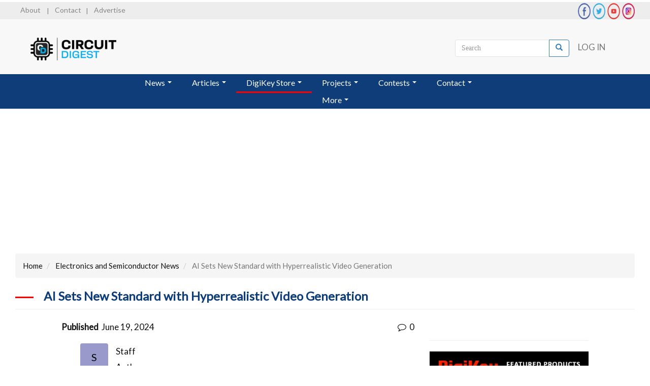

--- FILE ---
content_type: text/html; charset=UTF-8
request_url: https://circuitdigest.com/news/ai-sets-new-standard-with-hyper-realistic-video-generation
body_size: 17451
content:
<!DOCTYPE html>
<html  lang="en" dir="ltr" prefix="og: https://ogp.me/ns#">
  <head>
    <meta charset="utf-8" />
<meta name="description" content="Discover RunWay&#039;s Gen-3 Alpha, the latest advancement in AI video generation. Featuring improved fidelity, consistency, and motion, this technology creates hyperreal video footage from simple prompts, offering fine-grained temporal control and photorealistic humans. Learn about its impact on various industries and the safeguards in place." />
<meta name="abstract" content="Discover RunWay&#039;s Gen-3 Alpha, the latest advancement in AI video generation. Featuring improved fidelity, consistency, and motion, this technology creates hyperreal video footage from simple prompts, offering fine-grained temporal control and photorealistic humans. Learn about its impact on various industries and the safeguards in place." />
<meta name="keywords" content="AI video generation, RunWay Gen-3 Alpha, hyperreal video footage, advanced neural networks, photorealistic humans, temporal control, AI technology, content creation, entertainment, education, C2PA standards, in-house moderation system" />
<link rel="canonical" href="https://circuitdigest.com/news/ai-sets-new-standard-with-hyper-realistic-video-generation" />
<meta property="og:title" content="AI Sets New Standard with Hyperrealistic Video Generation" />
<meta property="og:image" content="https://circuitdigest.com/sites/default/files/projectimage_news/gen-3-alpha.jpg" />
<meta name="Generator" content="Drupal 10 (https://www.drupal.org)" />
<meta name="MobileOptimized" content="width" />
<meta name="HandheldFriendly" content="true" />
<meta name="viewport" content="width=device-width, initial-scale=1.0" />
<script type="application/ld+json">{
    "@context": "https://schema.org",
    "@graph": [
        {
            "@type": "NewsArticle",
            "name": "AI Sets New Standard with Hyperrealistic Video Generation",
            "headline": "RunWay\u0027s Gen-3 Alpha: Revolutionizing AI Video Generation with Hyperrealism",
            "description": "Discover RunWay\u0027s Gen-3 Alpha, the latest advancement in AI video generation. Featuring improved fidelity, consistency, and motion, this technology creates hyperreal video footage from simple prompts, offering fine-grained temporal control and photorealistic humans. Learn about its impact on various industries and the safeguards in place.",
            "datePublished": "2024-06-19T14:47:31+0530",
            "dateModified": "2024-06-19T14:57:45+0530",
            "author": {
                "@type": "Person",
                "name": "Staff",
                "url": "https://circuitdigest.com/users/staff"
            },
            "publisher": {
                "@type": "Organization",
                "@id": "https://circuitdigest.com",
                "name": "CircuitDigest",
                "url": "https://circuitdigest.com",
                "sameAs": [
                    "https://www.youtube.com/Circuitdigest",
                    "https://www.linkedin.com/company/circuit-digest",
                    "https://www.facebook.com/circuitdigest/",
                    "https://www.instagram.com/circuit_digest"
                ],
                "logo": {
                    "@type": "ImageObject",
                    "url": "https://circuitdigest.com/sites/default/files/inline-images/logo_circuitdigest.png"
                }
            }
        }
    ]
}</script>
<link rel="icon" href="/sites/default/files/logocd_fevicon.png" type="image/png" />

    <title>RunWay&#039;s Gen-3 Alpha: Revolutionizing AI Video Generation with Hyperrealism</title>
    <link href='https://fonts.googleapis.com/css?family=Lato' rel='stylesheet'>
    <link rel="stylesheet" href="https://cdnjs.cloudflare.com/ajax/libs/font-awesome/4.7.0/css/font-awesome.min.css">
    <link rel="stylesheet" href="https://maxcdn.bootstrapcdn.com/bootstrap/3.4.1/css/bootstrap.min.css">
    <link rel="stylesheet" media="all" href="/sites/default/files/css/css_Pijo96D596m9elyD3sMqalYcWuTM3H2TBw6k7c7GsxE.css?delta=0&amp;language=en&amp;theme=circuitdigest&amp;include=eJxljlEKwzAMQy8U4iOFOHXb0HguttPQ269sH2vZj0B6QshOc2LAbBRK1dKrT3Uhc9i1GodBOItyQhE317zDXxJ-bNbMNES3cFQaBh-NLFNvFBwT03IVXh18JaZ4Sx4Um5QtmZ-NIrZ-Pevmwuk7BA_3BizuTOM" />
<link rel="stylesheet" media="all" href="https://cdnjs.cloudflare.com/ajax/libs/font-awesome/4.3.0/css/font-awesome.min.css" />
<link rel="stylesheet" media="all" href="/sites/default/files/css/css_8AD2Y1d5i3ddnmh2ZkBkPRia9cNUrwKyna_w98kTr4c.css?delta=2&amp;language=en&amp;theme=circuitdigest&amp;include=eJxljlEKwzAMQy8U4iOFOHXb0HguttPQ269sH2vZj0B6QshOc2LAbBRK1dKrT3Uhc9i1GodBOItyQhE317zDXxJ-bNbMNES3cFQaBh-NLFNvFBwT03IVXh18JaZ4Sx4Um5QtmZ-NIrZ-Pevmwuk7BA_3BizuTOM" />
<link rel="stylesheet" media="all" href="https://cdn.jsdelivr.net/npm/bootstrap@3.4.1/dist/css/bootstrap.min.css" integrity="sha256-bZLfwXAP04zRMK2BjiO8iu9pf4FbLqX6zitd+tIvLhE=" crossorigin="anonymous" />
<link rel="stylesheet" media="all" href="https://cdn.jsdelivr.net/npm/@unicorn-fail/drupal-bootstrap-styles@0.0.2/dist/3.1.1/7.x-3.x/drupal-bootstrap.min.css" integrity="sha512-nrwoY8z0/iCnnY9J1g189dfuRMCdI5JBwgvzKvwXC4dZ+145UNBUs+VdeG/TUuYRqlQbMlL4l8U3yT7pVss9Rg==" crossorigin="anonymous" />
<link rel="stylesheet" media="all" href="https://cdn.jsdelivr.net/npm/@unicorn-fail/drupal-bootstrap-styles@0.0.2/dist/3.1.1/8.x-3.x/drupal-bootstrap.min.css" integrity="sha512-jM5OBHt8tKkl65deNLp2dhFMAwoqHBIbzSW0WiRRwJfHzGoxAFuCowGd9hYi1vU8ce5xpa5IGmZBJujm/7rVtw==" crossorigin="anonymous" />
<link rel="stylesheet" media="all" href="https://cdn.jsdelivr.net/npm/@unicorn-fail/drupal-bootstrap-styles@0.0.2/dist/3.2.0/7.x-3.x/drupal-bootstrap.min.css" integrity="sha512-U2uRfTiJxR2skZ8hIFUv5y6dOBd9s8xW+YtYScDkVzHEen0kU0G9mH8F2W27r6kWdHc0EKYGY3JTT3C4pEN+/g==" crossorigin="anonymous" />
<link rel="stylesheet" media="all" href="https://cdn.jsdelivr.net/npm/@unicorn-fail/drupal-bootstrap-styles@0.0.2/dist/3.2.0/8.x-3.x/drupal-bootstrap.min.css" integrity="sha512-JXQ3Lp7Oc2/VyHbK4DKvRSwk2MVBTb6tV5Zv/3d7UIJKlNEGT1yws9vwOVUkpsTY0o8zcbCLPpCBG2NrZMBJyQ==" crossorigin="anonymous" />
<link rel="stylesheet" media="all" href="https://cdn.jsdelivr.net/npm/@unicorn-fail/drupal-bootstrap-styles@0.0.2/dist/3.3.1/7.x-3.x/drupal-bootstrap.min.css" integrity="sha512-ZbcpXUXjMO/AFuX8V7yWatyCWP4A4HMfXirwInFWwcxibyAu7jHhwgEA1jO4Xt/UACKU29cG5MxhF/i8SpfiWA==" crossorigin="anonymous" />
<link rel="stylesheet" media="all" href="https://cdn.jsdelivr.net/npm/@unicorn-fail/drupal-bootstrap-styles@0.0.2/dist/3.3.1/8.x-3.x/drupal-bootstrap.min.css" integrity="sha512-kTMXGtKrWAdF2+qSCfCTa16wLEVDAAopNlklx4qPXPMamBQOFGHXz0HDwz1bGhstsi17f2SYVNaYVRHWYeg3RQ==" crossorigin="anonymous" />
<link rel="stylesheet" media="all" href="https://cdn.jsdelivr.net/npm/@unicorn-fail/drupal-bootstrap-styles@0.0.2/dist/3.4.0/8.x-3.x/drupal-bootstrap.min.css" integrity="sha512-tGFFYdzcicBwsd5EPO92iUIytu9UkQR3tLMbORL9sfi/WswiHkA1O3ri9yHW+5dXk18Rd+pluMeDBrPKSwNCvw==" crossorigin="anonymous" />
<link rel="stylesheet" media="all" href="/sites/default/files/css/css_9KPaGjEZ1qrFoF2Yf5oq_r4hYXXLPt5y3ltFZ9NYmJE.css?delta=11&amp;language=en&amp;theme=circuitdigest&amp;include=eJxljlEKwzAMQy8U4iOFOHXb0HguttPQ269sH2vZj0B6QshOc2LAbBRK1dKrT3Uhc9i1GodBOItyQhE317zDXxJ-bNbMNES3cFQaBh-NLFNvFBwT03IVXh18JaZ4Sx4Um5QtmZ-NIrZ-Pevmwuk7BA_3BizuTOM" />

    

          <style type="text/css">
        @media (min-width: 768px){
        .col-sm-9 { width: 58%; margin-left: 7.25%; }
        .col-sm-3 { width: 27.5%; }
        }
      </style>
                 
<!-- Taboola Pixel Code -->
<script type="2f0b8d0579939ef5d5225689-text/javascript">
  window._tfa = window._tfa || [];
  window._tfa.push({notify: 'event', name: 'page_view', id: 1884049});
  !function (t, f, a, x) {
         if (!document.getElementById(x)) {
            t.async = 1;t.src = a;t.id=x;f.parentNode.insertBefore(t, f);
         }
  }(document.createElement('script'),
  document.getElementsByTagName('script')[0],
  '//cdn.taboola.com/libtrc/unip/1884049/tfa.js',
  'tb_tfa_script');
</script>
<!-- End of Taboola Pixel Code -->

<!-- Global site tag (gtag.js) - Google Analytics -->
<script async src="https://www.googletagmanager.com/gtag/js?id=UA-62912293-1" type="2f0b8d0579939ef5d5225689-text/javascript"></script>
<script type="2f0b8d0579939ef5d5225689-text/javascript">
  window.dataLayer = window.dataLayer || [];
  function gtag(){dataLayer.push(arguments);}
  gtag('js', new Date());

  gtag('config', 'UA-62912293-1');
</script>





 <!--Google DFP code-->
<script src="https://securepubads.g.doubleclick.net/tag/js/gpt.js" type="2f0b8d0579939ef5d5225689-text/javascript"></script>
<script type="2f0b8d0579939ef5d5225689-text/javascript">
window.googletag = window.googletag || {cmd: []};
</script>

<script type="2f0b8d0579939ef5d5225689-text/javascript">
  googletag.cmd.push(function() {
  var mapping_leaderboard = googletag.sizeMapping().
  addSize([992, 0], [728, 90]). //desktop
  addSize([768, 0], [728, 90]). //tablet
  addSize([320, 0], [[336, 42],[300, 50]]). //mobile
  //addSize([0, 0], [[728, 90], [1, 1]]). //other
  build();

 //   googletag.defineSlot('/21034905/boombox2', [300, 250], 'div-gpt-ad-1533626231783-1').addService(googletag.pubads());
 //   googletag.defineSlot('/21034905/skyscraper_ad', [160, 600], 'div-gpt-ad-1490853271798-1').addService(googletag.pubads());
  //  googletag.defineSlot('/21034905/welcome_ad', [640, 480], 'div-gpt-ad-1490853271798-2').addService(googletag.pubads());
  googletag.defineSlot('/21034905/welcome_ad', [640, 480], 'div-gpt-ad-1569943024333-0').addService(googletag.pubads());
//  googletag.defineSlot('/21034905/welcome-banner-mobile', [300, 225], 'div-gpt-ad-1611903778314-0').addService(googletag.pubads());
//  googletag.defineSlot('/21034905/boombox_bottom', [300, 250], 'div-gpt-ad-1533626231783-0').addService(googletag.pubads());
  googletag.defineSlot('/21034905/boombox_bottom', [300, 250], 'div-gpt-ad-1632828458996-0').addService(googletag.pubads());
  googletag.defineSlot('/21034905/leaderboard', [728, 90], 'div-gpt-ad-1491291145553-2').defineSizeMapping(mapping_leaderboard).addService(googletag.pubads());
  // frontrightbar  googletag.defineSlot('/21034905/content_top', [650, 90], 'div-gpt-ad-1519570476979-1').addService(googletag.pubads());
  googletag.defineSlot('/21034905/Skyscraper_ad2', [160, 600], 'div-gpt-ad-1508834807558-0').addService(googletag.pubads());
    googletag.defineSlot('/21034905/Welcome_Ad2', [640, 480], 'div-gpt-ad-1508834807558-1').addService(googletag.pubads());
//  googletag.defineSlot('/21034905/Leaderboard_Homepage_600x90', [600, 90], 'div-gpt-ad-1519570476979-0').addService(googletag.pubads());
  googletag.defineSlot('/21034905/Billboard', [970, 250], 'div-gpt-ad-1522423126716-0').addService(googletag.pubads());
  //googletag.defineSlot('/21034905/components101_billboard', [970, 250], 'div-gpt-ad-1577888984385-0').addService(googletag.pubads());
   googletag.defineSlot('/21034905/cd_digikey_billboard_bottom', [970, 250], 'div-gpt-ad-1626868066018-0').addService(googletag.pubads()); //footer bill board
  googletag.defineSlot('/21034905/Welcome_Ad3', [640, 480], 'div-gpt-ad-1632744355244-0').addService(googletag.pubads());
//    googletag.defineSlot('/21034905/Welcome_Ad4', [640, 480], 'div-gpt-ad-1530018046511-1').addService(googletag.pubads());
  //googletag.defineSlot('/21805061584/CA_CircuitDigest', [300, 250], 'div-gpt-ad-1561528735888-0').addService(googletag.pubads()); <!-- cyber media intel campaign -->
  //googletag.defineSlot('/21034905/cd-leaderboard-in-content', [728, 90], 'div-gpt-ad-1572526743616-0').addService(googletag.pubads()); <!-- analog devices ad -->
  googletag.defineSlot('/21034905/Leaderboard_2', [728, 90], 'div-gpt-ad-1575031687404-0').addService(googletag.pubads()); <!-- analog devices ad 2-->
    googletag.defineSlot('/21034905/track_imp_1x1', [1, 1], 'div-gpt-ad-1572871798331-0').addService(googletag.pubads());
  googletag.defineSlot('/21034905/adi_track_pixel', [1, 1], 'div-gpt-ad-1573540406783-0').addService(googletag.pubads());
  googletag.defineSlot('/21034905/CD_Track_3', [1, 1], 'div-gpt-ad-1575031611223-0').addService(googletag.pubads());
//  googletag.defineSlot('/21034905/boombox2', [300, 250], 'div-gpt-ad-1580621619978-0').addService(googletag.pubads());
  googletag.defineSlot('/21034905/boombox2', [300, 250], 'div-gpt-ad-1626353864327-0').addService(googletag.pubads());
  googletag.defineSlot('/21034905/cd_half_page_ad', [300, 600], 'div-gpt-ad-1593583401069-0').addService(googletag.pubads()); //mouser RHS floating ad
//  googletag.defineSlot('/21034905/cd_digikey_billboard_bottom', [970, 250], 'div-gpt-ad-1598511690090-0').addService(googletag.pubads());  //cd_digikey_billboard_bottom
  googletag.defineSlot('/21034905/cd_billboard_banner_mobile', [300, 200], 'div-gpt-ad-1619520102481-0').addService(googletag.pubads());
  googletag.defineSlot('/21034905/cd_small_leaderboard_banner_mobile', [300, 90], 'div-gpt-ad-1619520139575-0').addService(googletag.pubads());

  //googletag.defineSlot('/21034905/C101_partstack_trackingpixel', [1, 1], 'div-gpt-ad-1704784866813-0').addService(googletag.pubads());
   //   googletag.defineSlot('/21034905/c101_wallpaper_banner_left', [120, 600], 'div-gpt-ad-1625818497950-0').addService(googletag.pubads());
   // googletag.defineSlot('/21034905/c101_wallpaper_banner_right', [120, 600], 'div-gpt-ad-1625818544655-0').addService(googletag.pubads());
   // googletag.defineSlot('/21034905/c101_wallpaper_banner_left_2', [120, 600], 'div-gpt-ad-1640869785778-0').addService(googletag.pubads());
   // googletag.defineSlot('/21034905/c101_wallpaper_banner_right_2', [120, 600], 'div-gpt-ad-1640869848371-0').addService(googletag.pubads());
   
     googletag.defineSlot('/21034905/CD_Half_Page_Banner2', [300, 600], 'div-gpt-ad-1719307821746-0').addService(googletag.pubads());
     googletag.defineSlot('/21034905/billboard_3', [970, 250], 'div-gpt-ad-1721987993455-0').addService(googletag.pubads());
    googletag.defineSlot('/21034905/half-page-banner-2', [300, 600], 'div-gpt-ad-1735975955798-0').addService(googletag.pubads());
    googletag.defineSlot('/21034905/C101_partstack_trackingpixel', [1, 1], 'div-gpt-ad-1704784866813-0').addService(googletag.pubads()); //pcbshop tracking pixel c101
    googletag.pubads().enableSingleRequest();
    googletag.pubads().collapseEmptyDivs();
    googletag.enableServices();
  });
</script>



<script type="2f0b8d0579939ef5d5225689-text/javascript"> window._peq = window._peq || []; window._peq.push(["init"]); </script>
<script src="https://clientcdn.pushengage.com/core/dbb130feab257219df5ec315dceda764.js" async type="2f0b8d0579939ef5d5225689-text/javascript"></script>

<style>
@media only screen and (max-width:1360px){
   #div-gpt-ad-1625818497950-0, #div-gpt-ad-1625818544655-0{display:none;}
   #div-gpt-ad-1640869785778-0, #div-gpt-ad-1640869848371-0{display:none;}
}
</style>
  <style>.userprofile_bg .profile > .btn-block { display: none; }</style>




  <script type="application/ld+json">
  {
    "@context": "https://schema.org",
    "@type": "Organization",
    "description": "Circuit Digest is a one-stop place for Tech enthusiasts to get the latest news in the semiconductor industry, Articles, Tutorials, and DIY projects to inspire electronics engineers with the latest technology and trends.",
    "name": "CircuitDigest",
    "url": "https://circuitdigest.com/",
    "image": "https://circuitdigest.com/themes/circuitdigest/images/semicon_logo1.png",
    "logo": "https://circuitdigest.com/sites/default/files/circuitdigest_logo_0.png",
    "address": {
      "@type": "PostalAddress",
      "streetAddress": "665, Siddharth Nagar-A, Malviya Nagar",
      "addressLocality": "Jaipur",
      "addressRegion": "Rajasthan",
      "postalCode": "302017"
    },
    "sameAs": [
      "https://twitter.com/circuitdigest",
      "https://www.facebook.com/circuitdigest",
      "https://www.linkedin.com/company/circuit-digest",
      "https://www.instagram.com/circuit_digest/",
      "https://www.youtube.com/Circuitdigest",
      "https://www.crunchbase.com/organization/circuit-digest"
    ]
  }
  </script>

    <script type="application/ld+json">
  {
    "@context": "https://schema.org/",
    "@type": "WebSite",
    "name": "CircuitDigest",
    "url": "https://circuitdigest.com/",
    "potentialAction": {
      "@type": "SearchAction",
      "target": "https://circuitdigest.com/search/node?keys={search_term_string}",
      "query-input": "required name=search_term_string"
    }
  }
  </script>
</head>


  </head>
  <body class="path-node page-node-type-news has-glyphicons">
    <a href="#main-content" class="visually-hidden focusable skip-link">
      Skip to main content
    </a>
    
    <!-- removed below two scripts becuase its by default included in D9 if any issue in popup please uncomment them -->
<!--   <script src="https://ajax.googleapis.com/ajax/libs/jquery/3.5.1/jquery.min.js"></script>
    <script src="https://maxcdn.bootstrapcdn.com/bootstrap/3.4.1/js/bootstrap.min.js"></script> -->
	
<div id="myModalwel" class="modal fade" data-keyboard="false" data-backdrop="static">
    <div class="modal-dialog">
        <div class="modal-content">
            <div class="modal-header" style="display:none">
              <div class="blocksss">
                <h5 class="modal-title">Continue to site >>></h5>
              </div>
            </div>
            <div class="modal-body">
    <!-- /21034905/components101_welcome_banner -->
     <div id='div-gpt-ad-1569943024333-0' style='min-width: 640px; min-height: 480px;'>
      <script type="2f0b8d0579939ef5d5225689-text/javascript">
        googletag.cmd.push(function() { googletag.display('div-gpt-ad-1569943024333-0'); });
      </script>
    </div> 
                 <!-- <img src="adsimage.png" class="img-responsive"> -->
            </div>
        </div>
      </div>
    </div>
	</div>
	



<style type="text/css">


</style>
  <div class="dialog-off-canvas-main-canvas" data-off-canvas-main-canvas>
              <header class="navbar navbar-default container-fluid" id="navbar" role="banner">
      <div class="row header-top">
        <div class="col-md-6 col-sm-6">
            <div class="region region-top-left">
    <section id="block-topleftlinks" class="block block-block-content block-block-content5df5a8f3-486f-47d3-a699-1261b4c9d6e9 clearfix">
  
    

      
            <div class="field field--name-body field--type-text-with-summary field--label-hidden field--item"><p><a href="/about-us">About</a> | <a href="/contact">Contact</a>| <a href="/advertise">Advertise</a></p>
</div>
      
  </section>


  </div>

        </div>
        <div class="col-md-6 col-sm-6">
              <div class="region region-top-right">
    <section id="block-toprightsociallinks" class="block block-block-content block-block-content19b8af88-b522-4b9c-add9-edefad2787eb clearfix">
  
    

      
            <div class="field field--name-body field--type-text-with-summary field--label-hidden field--item"><div class="header-social-icons"><a href="https://www.facebook.com/circuitdigest/" target="_blank"><img src="/themes/circuitdigest/images/fb_icon.png" data-entity-uuid data-entity-type alt="facebook icon" width="32" height="32" loading="lazy"></a> <a href="https://twitter.com/CircuitDigest" target="_blank"><img src="/themes/circuitdigest/images/twitter_icon.png" data-entity-uuid data-entity-type alt="twitter icon" width="32" height="32" loading="lazy"></a> <a href="https://www.youtube.com/channel/UCy3CUAIYgZdAOG9k3IPdLmw" target="_blank"><img src="/themes/circuitdigest/images/youtube_icon.png" data-entity-uuid data-entity-type alt="youtube icon" width="32" height="32" loading="lazy"></a> <a href="https://www.instagram.com/circuit_digest/" target="_blank"><img src="/themes/circuitdigest/images/insta_icon.png" data-entity-uuid data-entity-type alt="instagram icon" width="32" height="32" loading="lazy"></a></div>
</div>
      
  </section>


  </div>

        </div>
      </div>

      <div class="row header-top_2">
          <div class="col-md-4 col-sm-4 logo">  <div class="region region-navigation">
          <a class="logo navbar-btn pull-left" href="/" title="Home" rel="home">
      <img src="/sites/default/files/circuitdigest_logo_0.png" alt="Home" />
    </a>
      
  </div>
</div>
          <div class="col-md-8 col-sm-8">
            <div class="header-social-icons">
              <div class="mb-0 pl-0">
                  <div class="region region-user-menu">
    <nav role="navigation" aria-labelledby="block-circuitdigest-account-menu-menu" id="block-circuitdigest-account-menu">
            
  <h2 class="visually-hidden" id="block-circuitdigest-account-menu-menu">User account menu</h2>
  

        
      <ul class="menu menu--account nav navbar-nav navbar-right">
                      <li class="first last">
                                        <a href="/user/login" data-drupal-link-system-path="user/login">Log in</a>
              </li>
        </ul>
  

  </nav>
<div class="search-block-form block block-search block-search-form-block" data-drupal-selector="search-block-form" id="block-circuitdigest-search" role="search">
  
    
      <form action="/search/node" method="get" id="search-block-form" accept-charset="UTF-8">
  <div class="form-item js-form-item form-type-search js-form-type-search form-item-keys js-form-item-keys form-no-label form-group">
      <label for="edit-keys--2" class="control-label sr-only">Search</label>
  
  
  <div class="input-group"><input title="Enter the terms you wish to search for." data-drupal-selector="edit-keys" class="form-search form-control" placeholder="Search" type="search" id="edit-keys--2" name="keys" value="" size="15" maxlength="128" data-toggle="tooltip" /><span class="input-group-btn"><button type="submit" value="Search" class="button js-form-submit form-submit btn-primary btn icon-only"><span class="sr-only">Search</span><span class="icon glyphicon glyphicon-search" aria-hidden="true"></span></button></span></div>

  
  
  </div>
<div class="form-actions form-group js-form-wrapper form-wrapper" data-drupal-selector="edit-actions" id="edit-actions"></div>

</form>

  </div>

  </div>

                              </div>
            </div>
          </div>
        </div>
                <nav class="navbar navbar-inverse row">

          
              <div class="region region-navigation-collapsible">
    <section id="block-tb-megamenu-menu-block-main" class="block block-tb-megamenu block-tb-megamenu-menu-blockmain clearfix">
  
    

      <style type="text/css">
  .tb-megamenu.animate .mega > .mega-dropdown-menu, .tb-megamenu.animate.slide .mega > .mega-dropdown-menu > div {
    transition-delay: 200ms;  -webkit-transition-delay: 200ms;  -ms-transition-delay: 200ms;  -o-transition-delay: 200ms;  transition-duration: 400ms;  -webkit-transition-duration: 400ms;  -ms-transition-duration: 400ms;  -o-transition-duration: 400ms;
  }
</style>
<div  class="tb-megamenu tb-megamenu-main style-blue animate fading" data-duration="400" data-delay="200" id="tb-megamenu-main" role="navigation" aria-label="Main navigation">
      <button data-target=".nav-collapse" data-toggle="collapse" class="btn btn-navbar tb-megamenu-button" type="button">
      <i class="fa fa-reorder"></i>
    </button>
    <div class="nav-collapse ">
    <ul  class="tb-megamenu-nav nav level-0 items-7" role="list" >
        <li  class="tb-megamenu-item level-1 mega dropdown" data-id="menu_link_content:027becfb-f7cb-4951-b96f-bfde4a303e27" data-level="1" data-type="menu_item" data-class="" data-xicon="" data-caption="" data-alignsub="" data-group="0" data-hidewcol="0" data-hidesub="0" data-label="" aria-level="1" >
      <a href="/news"  class="dropdown-toggle" aria-expanded="false">
          News
          <span class="caret"></span>
          </a>
  <div  class="tb-megamenu-submenu dropdown-menu mega-dropdown-menu nav-child" data-class="" data-width="" role="list">
  <div class="mega-dropdown-inner">
          <div  class="tb-megamenu-row row-fluid">
      <div  class="tb-megamenu-column span12 mega-col-nav" data-class="" data-width="12" data-hidewcol="0" id="tb-megamenu-column-1">
  <div class="tb-megamenu-column-inner mega-inner clearfix">
               <ul  class="tb-megamenu-subnav mega-nav level-1 items-3" role="list">
        <li  class="tb-megamenu-item level-2 mega" data-id="menu_link_content:23580731-f357-47aa-9d9d-1c0a5e0b637e" data-level="2" data-type="menu_item" data-class="" data-xicon="" data-caption="" data-alignsub="" data-group="1" data-hidewcol="0" data-hidesub="0" data-label="" aria-level="2" >
      <a href="/new-electronics-components" >
          New Products
          </a>
  
</li>

        <li  class="tb-megamenu-item level-2 mega" data-id="menu_link_content:24d173ef-4560-47d1-8359-e04f143c0fd0" data-level="2" data-type="menu_item" data-class="" data-xicon="" data-caption="" data-alignsub="" data-group="1" data-hidewcol="0" data-hidesub="0" data-label="" aria-level="2" >
      <a href="/industry-news" >
          Industry News
          </a>
  
</li>

        <li  class="tb-megamenu-item level-2 mega" data-id="menu_link_content:152f5092-ecf7-4a9b-9181-3e052220419c" data-level="2" data-type="menu_item" data-class="" data-xicon="" data-caption="" data-alignsub="" data-group="1" data-hidewcol="0" data-hidesub="0" data-label="" aria-level="2" >
      <a href="/community-news" >
          Community News
          </a>
  
</li>

  </ul>

      </div>
</div>

  </div>

      </div>
</div>

</li>

        <li  class="tb-megamenu-item level-1 mega dropdown" data-id="menu_link_content:5ddd429d-d1db-433d-a744-8f2dbf4645ec" data-level="1" data-type="menu_item" data-class="" data-xicon="" data-caption="" data-alignsub="" data-group="0" data-hidewcol="0" data-hidesub="0" data-label="" aria-level="1" >
      <a href="/articles"  class="dropdown-toggle" aria-expanded="false">
          Articles
          <span class="caret"></span>
          </a>
  <div  class="tb-megamenu-submenu dropdown-menu mega-dropdown-menu nav-child" data-class="" data-width="" role="list">
  <div class="mega-dropdown-inner">
          <div  class="tb-megamenu-row row-fluid">
      <div  class="tb-megamenu-column span12 mega-col-nav" data-class="" data-width="12" data-hidewcol="0" id="tb-megamenu-column-2">
  <div class="tb-megamenu-column-inner mega-inner clearfix">
               <ul  class="tb-megamenu-subnav mega-nav level-1 items-5" role="list">
        <li  class="tb-megamenu-item level-2 mega" data-id="menu_link_content:a538fac2-bb0a-445b-8022-22326bc2897f" data-level="2" data-type="menu_item" data-class="" data-xicon="" data-caption="" data-alignsub="" data-group="1" data-hidewcol="0" data-hidesub="0" data-label="" aria-level="2" >
      <a href="/product-reviews" >
          Product Reviews
          </a>
  
</li>

        <li  class="tb-megamenu-item level-2 mega" data-id="menu_link_content:30426154-166f-449e-b51b-240fabb24794" data-level="2" data-type="menu_item" data-class="" data-xicon="" data-caption="" data-alignsub="" data-group="1" data-hidewcol="0" data-hidesub="0" data-label="" aria-level="2" >
      <a href="/tech-articles" >
          Tech Articles
          </a>
  
</li>

        <li  class="tb-megamenu-item level-2 mega" data-id="menu_link_content:ba549c41-af96-4237-968d-9258917d719e" data-level="2" data-type="menu_item" data-class="" data-xicon="" data-caption="" data-alignsub="" data-group="1" data-hidewcol="0" data-hidesub="0" data-label="" aria-level="2" >
      <a href="/tutorials" >
          Tutorials
          </a>
  
</li>

        <li  class="tb-megamenu-item level-2 mega" data-id="menu_link_content:e9c34d67-d262-4ae3-b266-4e7e83f96bdd" data-level="2" data-type="menu_item" data-class="" data-xicon="" data-caption="" data-alignsub="" data-group="1" data-hidewcol="0" data-hidesub="0" data-label="" aria-level="2" >
      <a href="/interviews" >
          Interviews
          </a>
  
</li>

        <li  class="tb-megamenu-item level-2 mega" data-id="menu_link_content:245303db-06c4-4dcd-90eb-7dbf000f4c35" data-level="2" data-type="menu_item" data-class="" data-xicon="" data-caption="" data-alignsub="" data-group="1" data-hidewcol="0" data-hidesub="0" data-label="" aria-level="2" >
      <a href="/case-studies" >
          Case Studies
          </a>
  
</li>

  </ul>

      </div>
</div>

  </div>

      </div>
</div>

</li>

            <li  class="tb-megamenu-item level-1 mega digikeycss mega-align-center dropdown" data-id="menu_link_content:a83e8e17-9c22-45c4-9ff7-e04526094a7a" data-level="1" data-type="menu_item" data-class="digikeycss" data-xicon="" data-caption="" data-alignsub="center" data-group="0" data-hidewcol="0" data-hidesub="0" data-label="" aria-level="1" >
      <span class="dropdown-toggle tb-megamenu-no-link" aria-expanded="false" tabindex="0">
          DigiKey Store
          <span class="caret"></span>
          </span>
  <div  class="tb-megamenu-submenu digikeycss1 dropdown-menu mega-dropdown-menu nav-child" data-class="digikeycss1" data-width="700" style="width: 700px;" role="list">
  <div class="mega-dropdown-inner">
          <div  class="tb-megamenu-row row-fluid">
      <div  class="tb-megamenu-column span3 mega-col-nav" data-class="" data-width="3" data-hidewcol="0" id="tb-megamenu-column-3">
  <div class="tb-megamenu-column-inner mega-inner clearfix">
               <ul  class="tb-megamenu-subnav mega-nav level-1 items-4" role="list">
        <li  class="tb-megamenu-item level-2 mega" data-id="menu_link_content:1619dbfa-b318-4c9f-9f4c-734709b4807a" data-level="2" data-type="menu_item" data-class="" data-xicon="" data-caption="" data-alignsub="" data-group="1" data-hidewcol="0" data-hidesub="0" data-label="" aria-level="2" >
      <a href="https://bit.ly/3y7lgM0"  target="_blank" rel="nofollow">
          Cables and Wires
          </a>
  
</li>

        <li  class="tb-megamenu-item level-2 mega" data-id="menu_link_content:8ceaf5b5-906e-4428-a50a-08cdeb9bcce9" data-level="2" data-type="menu_item" data-class="" data-xicon="" data-caption="" data-alignsub="" data-group="1" data-hidewcol="0" data-hidesub="0" data-label="" aria-level="2" >
      <a href="https://bit.ly/3yaBR1m"  target="_blank" rel="nofollow">
          LED/Optoelectronics
          </a>
  
</li>

        <li  class="tb-megamenu-item level-2 mega" data-id="menu_link_content:fe00807b-fd09-4490-bc7a-43889e033b87" data-level="2" data-type="menu_item" data-class="" data-xicon="" data-caption="" data-alignsub="" data-group="1" data-hidewcol="0" data-hidesub="0" data-label="" aria-level="2" >
      <a href="https://bit.ly/39sXq2V"  target="_blank" rel="nofollow">
          Connectors and Interconnect
          </a>
  
</li>

        <li  class="tb-megamenu-item level-2 mega" data-id="menu_link_content:f5eb64d3-8599-461b-ad01-71e66d116396" data-level="2" data-type="menu_item" data-class="" data-xicon="" data-caption="" data-alignsub="" data-group="1" data-hidewcol="0" data-hidesub="0" data-label="" aria-level="2" >
      <a href="https://bit.ly/3s4uqFh"  target="_blank" rel="nofollow">
          Discrete
          </a>
  
</li>

  </ul>

      </div>
</div>

      <div  class="tb-megamenu-column span3 mega-col-nav" data-class="" data-width="3" data-hidewcol="" id="tb-megamenu-column-4">
  <div class="tb-megamenu-column-inner mega-inner clearfix">
               <ul  class="tb-megamenu-subnav mega-nav level-1 items-4" role="list">
        <li  class="tb-megamenu-item level-2 mega" data-id="menu_link_content:ef3822c9-d5c4-4e03-b4d6-86bb836db314" data-level="2" data-type="menu_item" data-class="" data-xicon="" data-caption="" data-alignsub="" data-group="1" data-hidewcol="0" data-hidesub="0" data-label="" aria-level="2" >
      <a href="https://bit.ly/3saepNU"  target="_blank" rel="nofollow">
          Electromechanical
          </a>
  
</li>

        <li  class="tb-megamenu-item level-2 mega" data-id="menu_link_content:901e0859-9780-4897-b617-53b5253b0129" data-level="2" data-type="menu_item" data-class="" data-xicon="" data-caption="" data-alignsub="" data-group="1" data-hidewcol="0" data-hidesub="0" data-label="" aria-level="2" >
      <a href="https://bit.ly/3MJrS7m"  target="_blank" rel="nofollow">
          Integrated Circuits (ICs)
          </a>
  
</li>

        <li  class="tb-megamenu-item level-2 mega" data-id="menu_link_content:44db3125-9f49-4373-b5c8-b978c24b78b7" data-level="2" data-type="menu_item" data-class="" data-xicon="" data-caption="" data-alignsub="" data-group="1" data-hidewcol="0" data-hidesub="0" data-label="" aria-level="2" >
      <a href="https://bit.ly/3w362oI"  target="_blank" rel="nofollow">
          Embedded Computers
          </a>
  
</li>

        <li  class="tb-megamenu-item level-2 mega" data-id="menu_link_content:92a98bdf-afdc-4af8-a2d5-03187bd59b64" data-level="2" data-type="menu_item" data-class="" data-xicon="" data-caption="" data-alignsub="" data-group="1" data-hidewcol="0" data-hidesub="0" data-label="" aria-level="2" >
      <a href="https://bit.ly/3yby6ZN"  target="_blank" rel="nofollow">
          Enclosures, Hardware and Office
          </a>
  
</li>

  </ul>

      </div>
</div>

      <div  class="tb-megamenu-column span3 mega-col-nav" data-class="" data-width="3" data-hidewcol="" id="tb-megamenu-column-5">
  <div class="tb-megamenu-column-inner mega-inner clearfix">
               <ul  class="tb-megamenu-subnav mega-nav level-1 items-5" role="list">
        <li  class="tb-megamenu-item level-2 mega" data-id="menu_link_content:e5941132-7863-4028-a3d1-47f62e8eb848" data-level="2" data-type="menu_item" data-class="" data-xicon="" data-caption="" data-alignsub="" data-group="1" data-hidewcol="0" data-hidesub="0" data-label="" aria-level="2" >
      <a href="https://bit.ly/38LXQB0"  target="_blank" rel="nofollow">
          Isolators
          </a>
  
</li>

        <li  class="tb-megamenu-item level-2 mega" data-id="menu_link_content:1ff6f476-9d98-4fc2-8aa7-5cc40d8067eb" data-level="2" data-type="menu_item" data-class="" data-xicon="" data-caption="" data-alignsub="" data-group="1" data-hidewcol="0" data-hidesub="0" data-label="" aria-level="2" >
      <a href="https://bit.ly/3MOHgzq"  target="_blank" rel="nofollow">
          RF and Wireless
          </a>
  
</li>

        <li  class="tb-megamenu-item level-2 mega" data-id="menu_link_content:5cb1e4fb-35a2-4209-8109-287304ce7a3b" data-level="2" data-type="menu_item" data-class="" data-xicon="" data-caption="" data-alignsub="" data-group="1" data-hidewcol="0" data-hidesub="0" data-label="" aria-level="2" >
      <a href="https://bit.ly/3yiw6yC"  target="_blank" rel="nofollow">
          Power and Circuit Protection
          </a>
  
</li>

        <li  class="tb-megamenu-item level-2 mega" data-id="menu_link_content:e03b0421-e01f-4377-b562-4aac3e178397" data-level="2" data-type="menu_item" data-class="" data-xicon="" data-caption="" data-alignsub="" data-group="1" data-hidewcol="0" data-hidesub="0" data-label="" aria-level="2" >
      <a href="https://bit.ly/3OSDkiW"  target="_blank" rel="nofollow">
          Programmers
          </a>
  
</li>

        <li  class="tb-megamenu-item level-2 mega" data-id="menu_link_content:c0271f9f-e1ba-499e-8e08-05e63cb80da6" data-level="2" data-type="menu_item" data-class="" data-xicon="" data-caption="" data-alignsub="" data-group="1" data-hidewcol="0" data-hidesub="0" data-label="" aria-level="2" >
      <a href="https://bit.ly/3ORkMQ7"  target="_blank" rel="nofollow">
          Passives
          </a>
  
</li>

  </ul>

      </div>
</div>

      <div  class="tb-megamenu-column span3 mega-col-nav" data-class="" data-width="3" data-hidewcol="" id="tb-megamenu-column-6">
  <div class="tb-megamenu-column-inner mega-inner clearfix">
               <ul  class="tb-megamenu-subnav mega-nav level-1 items-4" role="list">
        <li  class="tb-megamenu-item level-2 mega" data-id="menu_link_content:7e5e5d5c-1d76-46e6-8eef-2a56d5bdd709" data-level="2" data-type="menu_item" data-class="" data-xicon="" data-caption="" data-alignsub="" data-group="1" data-hidewcol="0" data-hidesub="0" data-label="" aria-level="2" >
      <a href="https://bit.ly/3LJCcvS"  target="_blank" rel="nofollow">
          Sensors and Transducers
          </a>
  
</li>

        <li  class="tb-megamenu-item level-2 mega" data-id="menu_link_content:8ab47d07-6d9a-4ec0-acb3-1ab44ad102ef" data-level="2" data-type="menu_item" data-class="" data-xicon="" data-caption="" data-alignsub="" data-group="1" data-hidewcol="0" data-hidesub="0" data-label="" aria-level="2" >
      <a href="https://bit.ly/3LFRoKJ"  target="_blank" rel="nofollow">
          Semiconductors 
          </a>
  
</li>

        <li  class="tb-megamenu-item level-2 mega" data-id="menu_link_content:32a51290-a356-4942-8196-0c2b211939bc" data-level="2" data-type="menu_item" data-class="" data-xicon="" data-caption="" data-alignsub="" data-group="1" data-hidewcol="0" data-hidesub="0" data-label="" aria-level="2" >
      <a href="https://bit.ly/3vFY85q"  target="_blank" rel="nofollow">
          Test Products
          </a>
  
</li>

        <li  class="tb-megamenu-item level-2 mega" data-id="menu_link_content:68d4a7b5-da4c-4637-822b-92fdfeb10707" data-level="2" data-type="menu_item" data-class="" data-xicon="" data-caption="" data-alignsub="" data-group="1" data-hidewcol="0" data-hidesub="0" data-label="" aria-level="2" >
      <a href="https://bit.ly/3P5ohTc"  target="_blank" rel="nofollow">
          Tools
          </a>
  
</li>

  </ul>

      </div>
</div>

  </div>

      </div>
</div>

</li>

        <li  class="tb-megamenu-item level-1 mega mega-align-center dropdown" data-id="menu_link_content:3ac9a787-9c81-4d3d-b457-75034b321034" data-level="1" data-type="menu_item" data-class="" data-xicon="" data-caption="" data-alignsub="center" data-group="0" data-hidewcol="0" data-hidesub="0" data-label="" aria-level="1" >
      <a href="/electronics-projects"  class="dropdown-toggle" aria-expanded="false">
          Projects
          <span class="caret"></span>
          </a>
  <div  class="tb-megamenu-submenu dropdown-menu mega-dropdown-menu nav-child" data-class="" data-width="700" style="width: 700px;" role="list">
  <div class="mega-dropdown-inner">
          <div  class="tb-megamenu-row row-fluid">
      <div  class="tb-megamenu-column span3 mega-col-nav" data-class="" data-width="3" data-hidewcol="0" id="tb-megamenu-column-7">
  <div class="tb-megamenu-column-inner mega-inner clearfix">
               <ul  class="tb-megamenu-subnav mega-nav level-1 items-6" role="list">
        <li  class="tb-megamenu-item level-2 mega" data-id="menu_link_content:a2dd4a1d-d8ab-4a86-b7b5-5a7935502474" data-level="2" data-type="menu_item" data-class="" data-xicon="" data-caption="" data-alignsub="" data-group="1" data-hidewcol="0" data-hidesub="0" data-label="" aria-level="2" >
      <a href="/555-timer-circuits" >
          555 Timer Circuits
          </a>
  
</li>

        <li  class="tb-megamenu-item level-2 mega" data-id="menu_link_content:4467f8b0-dd29-42b7-b1c6-17e043ea8167" data-level="2" data-type="menu_item" data-class="" data-xicon="" data-caption="" data-alignsub="" data-group="1" data-hidewcol="0" data-hidesub="0" data-label="" aria-level="2" >
      <a href="/op-amp-circuits" >
          Op-amp Circuits
          </a>
  
</li>

        <li  class="tb-megamenu-item level-2 mega" data-id="menu_link_content:3591ac1d-fb93-48cb-8e8e-35fbe4f5886a" data-level="2" data-type="menu_item" data-class="" data-xicon="" data-caption="" data-alignsub="" data-group="1" data-hidewcol="0" data-hidesub="0" data-label="" aria-level="2" >
      <a href="/audio-circuits" >
          Audio Circuits
          </a>
  
</li>

        <li  class="tb-megamenu-item level-2 mega" data-id="menu_link_content:f2c06383-4e76-4bf6-a376-26a5289273d3" data-level="2" data-type="menu_item" data-class="" data-xicon="" data-caption="" data-alignsub="" data-group="1" data-hidewcol="0" data-hidesub="0" data-label="" aria-level="2" >
      <a href="/smps-power-supply-circuits" >
          Power Supply Circuits
          </a>
  
</li>

        <li  class="tb-megamenu-item level-2 mega" data-id="menu_link_content:a212b2e2-5322-4cdf-b7cc-0d5510058d75" data-level="2" data-type="menu_item" data-class="" data-xicon="" data-caption="" data-alignsub="" data-group="1" data-hidewcol="0" data-hidesub="0" data-label="" aria-level="2" >
      <a href="/arduino-projects" >
          Arduino Projects
          </a>
  
</li>

        <li  class="tb-megamenu-item level-2 mega" data-id="menu_link_content:0045eb25-4fa2-4bd5-a4c1-af8221fa2712" data-level="2" data-type="menu_item" data-class="" data-xicon="" data-caption="" data-alignsub="" data-group="1" data-hidewcol="0" data-hidesub="0" data-label="" aria-level="2" >
      <a href="/simple-raspberry-pi-projects-for-beginners" >
          Raspberry Pi Projects
          </a>
  
</li>

  </ul>

      </div>
</div>

      <div  class="tb-megamenu-column span3 mega-col-nav" data-class="" data-width="3" data-hidewcol="" id="tb-megamenu-column-8">
  <div class="tb-megamenu-column-inner mega-inner clearfix">
               <ul  class="tb-megamenu-subnav mega-nav level-1 items-5" role="list">
        <li  class="tb-megamenu-item level-2 mega" data-id="menu_link_content:ad759a2c-9568-4a08-a694-d89289f134d7" data-level="2" data-type="menu_item" data-class="" data-xicon="" data-caption="" data-alignsub="" data-group="1" data-hidewcol="0" data-hidesub="0" data-label="" aria-level="2" >
      <a href="/raspberry-pi-pico-projects-and-tutorials" >
          Raspberry Pi Pico Projects
          </a>
  
</li>

        <li  class="tb-megamenu-item level-2 mega" data-id="menu_link_content:81c2ec7a-d116-49d3-9cc1-42cade802214" data-level="2" data-type="menu_item" data-class="" data-xicon="" data-caption="" data-alignsub="" data-group="1" data-hidewcol="0" data-hidesub="0" data-label="" aria-level="2" >
      <a href="/raspberry-pi-zero-projects-and-tutorials" >
          Raspberry Pi Zero Projects
          </a>
  
</li>

        <li  class="tb-megamenu-item level-2 mega" data-id="menu_link_content:1e49907b-5fd2-4afe-a73b-5274329812a6" data-level="2" data-type="menu_item" data-class="" data-xicon="" data-caption="" data-alignsub="" data-group="1" data-hidewcol="0" data-hidesub="0" data-label="" aria-level="2" >
      <a href="/stm32-projects-and-tutorials" >
          STM32 Projects
          </a>
  
</li>

        <li  class="tb-megamenu-item level-2 mega" data-id="menu_link_content:df2889dc-bb78-40a9-9726-bee55df0d706" data-level="2" data-type="menu_item" data-class="" data-xicon="" data-caption="" data-alignsub="" data-group="1" data-hidewcol="0" data-hidesub="0" data-label="" aria-level="2" >
      <a href="/esp8266-projects" >
          ESP8266 Projects
          </a>
  
</li>

  </ul>

      </div>
</div>

      <div  class="tb-megamenu-column span3 mega-col-nav" data-class="" data-width="3" data-hidewcol="" id="tb-megamenu-column-9">
  <div class="tb-megamenu-column-inner mega-inner clearfix">
               <ul  class="tb-megamenu-subnav mega-nav level-1 items-9" role="list">
        <li  class="tb-megamenu-item level-2 mega" data-id="menu_link_content:357bec41-9953-4c2e-a2a4-fa6c30a97103" data-level="2" data-type="menu_item" data-class="" data-xicon="" data-caption="" data-alignsub="" data-group="1" data-hidewcol="0" data-hidesub="0" data-label="" aria-level="2" >
      <a href="/esp32-projects" >
          ESP32 Projects
          </a>
  
</li>

        <li  class="tb-megamenu-item level-2 mega" data-id="menu_link_content:0cfccf2b-553c-4ad7-868d-049289bf7bd8" data-level="2" data-type="menu_item" data-class="" data-xicon="" data-caption="" data-alignsub="" data-group="1" data-hidewcol="0" data-hidesub="0" data-label="" aria-level="2" >
      <a href="/pic-microcontroller-projects" >
          PIC Projects
          </a>
  
</li>

        <li  class="tb-megamenu-item level-2 mega" data-id="menu_link_content:0bed1213-9b28-4f93-8a7a-0db34a6dcf1b" data-level="2" data-type="menu_item" data-class="" data-xicon="" data-caption="" data-alignsub="" data-group="1" data-hidewcol="0" data-hidesub="0" data-label="" aria-level="2" >
      <a href="/nodemcu-esp8266-projects" >
          NodeMCU Projects
          </a>
  
</li>

        <li  class="tb-megamenu-item level-2 mega" data-id="menu_link_content:36381f3f-125c-4495-8c72-c7d3de66bd5b" data-level="2" data-type="menu_item" data-class="" data-xicon="" data-caption="" data-alignsub="" data-group="1" data-hidewcol="0" data-hidesub="0" data-label="" aria-level="2" >
      <a href="/home-automation-projects" >
          Home Automation Projects
          </a>
  
</li>

        <li  class="tb-megamenu-item level-2 mega" data-id="menu_link_content:8472eff1-bd34-47ea-a1be-c22a2ce51bab" data-level="2" data-type="menu_item" data-class="" data-xicon="" data-caption="" data-alignsub="" data-group="1" data-hidewcol="0" data-hidesub="0" data-label="" aria-level="2" >
      <a href="https://circuitdigest.com/internet-of-things-iot-projects" >
          IoT Projects
          </a>
  
</li>

        <li  class="tb-megamenu-item level-2 mega" data-id="menu_link_content:c998d13f-368b-40d6-9c03-70af28ba372b" data-level="2" data-type="menu_item" data-class="" data-xicon="" data-caption="" data-alignsub="" data-group="1" data-hidewcol="0" data-hidesub="0" data-label="" aria-level="2" >
      <a href="/robotics-projects" >
          Robotics Projects
          </a>
  
</li>

        <li  class="tb-megamenu-item level-2 mega" data-id="menu_link_content:3064ca41-0c72-430d-b868-bcd00fb572d8" data-level="2" data-type="menu_item" data-class="" data-xicon="" data-caption="" data-alignsub="" data-group="1" data-hidewcol="0" data-hidesub="0" data-label="" aria-level="2" >
      <a href="/ai-projects-and-tutorials" >
          AI Projects
          </a>
  
</li>

        <li  class="tb-megamenu-item level-2 mega" data-id="menu_link_content:e74c957b-9327-428b-a343-ac21070ab208" data-level="2" data-type="menu_item" data-class="" data-xicon="" data-caption="" data-alignsub="" data-group="1" data-hidewcol="0" data-hidesub="0" data-label="" aria-level="2" >
      <a href="/electric-vehicles-ev-projects" >
          EV Projects
          </a>
  
</li>

        <li  class="tb-megamenu-item level-2 mega" data-id="menu_link_content:4356ce7f-11c1-4c05-9662-f8c2fed68e3b" data-level="2" data-type="menu_item" data-class="" data-xicon="" data-caption="" data-alignsub="" data-group="1" data-hidewcol="0" data-hidesub="0" data-label="" aria-level="2" >
      <a href="/diy-pcb-projects" >
          PCB Projects
          </a>
  
</li>

  </ul>

      </div>
</div>

      <div  class="tb-megamenu-column span3 mega-col-nav" data-class="" data-width="3" data-hidewcol="" id="tb-megamenu-column-10">
  <div class="tb-megamenu-column-inner mega-inner clearfix">
               <ul  class="tb-megamenu-subnav mega-nav level-1 items-4" role="list">
        <li  class="tb-megamenu-item level-2 mega" data-id="menu_link_content:5293cf51-1525-4b00-837e-b04be55cd60a" data-level="2" data-type="menu_item" data-class="" data-xicon="" data-caption="" data-alignsub="" data-group="1" data-hidewcol="0" data-hidesub="0" data-label="" aria-level="2" >
      <a href="/vlsi-projects" >
          VLSI Projects
          </a>
  
</li>

        <li  class="tb-megamenu-item level-2 mega" data-id="menu_link_content:da44be07-d0c4-498f-a86e-bba06ac3c7a1" data-level="2" data-type="menu_item" data-class="" data-xicon="" data-caption="" data-alignsub="" data-group="1" data-hidewcol="0" data-hidesub="0" data-label="" aria-level="2" >
      <a href="/electronic-circuits" >
          All Electronic Circuits
          </a>
  
</li>

        <li  class="tb-megamenu-item level-2 mega" data-id="menu_link_content:3a820c33-43dd-4f1f-be18-cf33822ce156" data-level="2" data-type="menu_item" data-class="" data-xicon="" data-caption="" data-alignsub="" data-group="1" data-hidewcol="0" data-hidesub="0" data-label="" aria-level="2" >
      <a href="/microcontroller-projects" >
          All Microcontroller Projects
          </a>
  
</li>

        <li  class="tb-megamenu-item level-2 mega" data-id="menu_link_content:8673c559-fd3a-4bcd-958c-36f1aea3f5ae" data-level="2" data-type="menu_item" data-class="" data-xicon="" data-caption="" data-alignsub="" data-group="0" data-hidewcol="0" data-hidesub="0" data-label="" aria-level="2" >
      <a href="/electronics-projects" >
          All Electronics Projects
          </a>
  
</li>

  </ul>

      </div>
</div>

  </div>

      </div>
</div>

</li>

        <li  class="tb-megamenu-item level-1 mega dropdown" data-id="menu_link_content:b68a244f-1cf5-478d-ac65-b434f550c340" data-level="1" data-type="menu_item" data-class="" data-xicon="" data-caption="" data-alignsub="" data-group="0" data-hidewcol="0" data-hidesub="0" data-label="" aria-level="1" >
      <a href="/contest/smart-home-and-wearables-project-contest-2025/"  class="dropdown-toggle" aria-expanded="false">
          Contests
          <span class="caret"></span>
          </a>
  <div  class="tb-megamenu-submenu dropdown-menu mega-dropdown-menu nav-child" data-class="" data-width="" role="list">
  <div class="mega-dropdown-inner">
          <div  class="tb-megamenu-row row-fluid">
      <div  class="tb-megamenu-column span12 mega-col-nav" data-class="" data-width="12" data-hidewcol="0" id="tb-megamenu-column-11">
  <div class="tb-megamenu-column-inner mega-inner clearfix">
               <ul  class="tb-megamenu-subnav mega-nav level-1 items-4" role="list">
        <li  class="tb-megamenu-item level-2 mega" data-id="menu_link_content:39556bd5-af34-4fde-8b9b-6e6c4458838f" data-level="2" data-type="menu_item" data-class="" data-xicon="" data-caption="" data-alignsub="" data-group="0" data-hidewcol="0" data-hidesub="0" data-label="" aria-level="2" >
      <a href="/contest/smart-home-and-wearables-project-contest-2025/" >
          Smart Home &amp; Wearables Contest 2025
          </a>
  
</li>

        <li  class="tb-megamenu-item level-2 mega" data-id="menu_link_content:03d7f700-0aeb-47f4-9a9c-122f66a43c11" data-level="2" data-type="menu_item" data-class="" data-xicon="" data-caption="" data-alignsub="" data-group="1" data-hidewcol="0" data-hidesub="0" data-label="" aria-level="2" >
      <a href="/contest/iot-edge-ai-project-challenge-2024" >
          IoT &amp; Edge AI Project Challenge 2024
          </a>
  
</li>

        <li  class="tb-megamenu-item level-2 mega" data-id="menu_link_content:b67f13ea-fd1a-40d2-82d4-37d0fef28fec" data-level="2" data-type="menu_item" data-class="" data-xicon="" data-caption="" data-alignsub="" data-group="1" data-hidewcol="0" data-hidesub="0" data-label="" aria-level="2" >
      <a href="/contest/world-energy-challenge-2023" >
          World Energy Challenge 2023
          </a>
  
</li>

        <li  class="tb-megamenu-item level-2 mega" data-id="menu_link_content:87316f15-e362-4527-809e-3dc4a98360dc" data-level="2" data-type="menu_item" data-class="" data-xicon="" data-caption="" data-alignsub="" data-group="1" data-hidewcol="0" data-hidesub="0" data-label="" aria-level="2" >
      <a href="/contest/india-automation-challenge-2021/" >
          India Automation Challenge 2021
          </a>
  
</li>

  </ul>

      </div>
</div>

  </div>

      </div>
</div>

</li>

        <li  class="tb-megamenu-item level-1 mega dropdown" data-id="menu_link_content:ed19b02f-675f-47c7-8a60-e6190f4a8738" data-level="1" data-type="menu_item" data-class="" data-xicon="" data-caption="" data-alignsub="" data-group="0" data-hidewcol="0" data-hidesub="0" data-label="" aria-level="1" >
      <a href="/contact"  class="dropdown-toggle" aria-expanded="false">
          Contact
          <span class="caret"></span>
          </a>
  <div  class="tb-megamenu-submenu dropdown-menu mega-dropdown-menu nav-child" data-class="" data-width="" role="list">
  <div class="mega-dropdown-inner">
          <div  class="tb-megamenu-row row-fluid">
      <div  class="tb-megamenu-column span12 mega-col-nav" data-class="" data-width="12" data-hidewcol="0" id="tb-megamenu-column-12">
  <div class="tb-megamenu-column-inner mega-inner clearfix">
               <ul  class="tb-megamenu-subnav mega-nav level-1 items-2" role="list">
        <li  class="tb-megamenu-item level-2 mega" data-id="menu_link_content:63521baa-301c-43bf-98d2-71512dc05e3c" data-level="2" data-type="menu_item" data-class="" data-xicon="" data-caption="" data-alignsub="" data-group="1" data-hidewcol="0" data-hidesub="0" data-label="" aria-level="2" >
      <a href="/advertise" >
          Advertise
          </a>
  
</li>

        <li  class="tb-megamenu-item level-2 mega" data-id="menu_link_content:1e5cbd00-dd5c-49b9-831f-6c0661623771" data-level="2" data-type="menu_item" data-class="" data-xicon="" data-caption="" data-alignsub="" data-group="1" data-hidewcol="0" data-hidesub="0" data-label="" aria-level="2" >
      <a href="/about-us" >
          About Us
          </a>
  
</li>

  </ul>

      </div>
</div>

  </div>

      </div>
</div>

</li>

            <li  class="tb-megamenu-item level-1 mega dropdown" data-id="menu_link_content:cb4b35cc-e000-478c-8c88-c4c4d63a16d6" data-level="1" data-type="menu_item" data-class="" data-xicon="" data-caption="" data-alignsub="" data-group="0" data-hidewcol="0" data-hidesub="0" data-label="" aria-level="1" >
      <span class="dropdown-toggle tb-megamenu-no-link" aria-expanded="false" tabindex="0">
          More
          <span class="caret"></span>
          </span>
  <div  class="tb-megamenu-submenu dropdown-menu mega-dropdown-menu nav-child" data-class="" data-width="" role="list">
  <div class="mega-dropdown-inner">
          <div  class="tb-megamenu-row row-fluid">
      <div  class="tb-megamenu-column span12 mega-col-nav" data-class="" data-width="12" data-hidewcol="0" id="tb-megamenu-column-13">
  <div class="tb-megamenu-column-inner mega-inner clearfix">
               <ul  class="tb-megamenu-subnav mega-nav level-1 items-3" role="list">
        <li  class="tb-megamenu-item level-2 mega" data-id="menu_link_content:98aa9311-d76e-48a9-94f4-4c3b1e788d3a" data-level="2" data-type="menu_item" data-class="" data-xicon="" data-caption="" data-alignsub="" data-group="1" data-hidewcol="0" data-hidesub="0" data-label="" aria-level="2" >
      <a href="/digikey-videos" >
          DigiKey Videos
          </a>
  
</li>

        <li  class="tb-megamenu-item level-2 mega" data-id="menu_link_content:f8b34dc4-19f2-439c-a457-8806280cff45" data-level="2" data-type="menu_item" data-class="" data-xicon="" data-caption="" data-alignsub="" data-group="1" data-hidewcol="0" data-hidesub="0" data-label="" aria-level="2" >
      <a href="/events" >
          Partner Events and Conferences
          </a>
  
</li>

        <li  class="tb-megamenu-item level-2 mega" data-id="menu_link_content:99f4b107-acd3-42d6-802f-67c3f98ccc59" data-level="2" data-type="menu_item" data-class="" data-xicon="" data-caption="" data-alignsub="" data-group="1" data-hidewcol="0" data-hidesub="0" data-label="" aria-level="2" >
      <a href="/calculators" >
          EE Calculators
          </a>
  
</li>

  </ul>

      </div>
</div>

  </div>

      </div>
</div>

</li>

  </ul>

      </div>
  </div>

  </section>


  </div>


                  </nav>

          </header>
  <div class="container-fluid">
	<div class="row addimage_header">
		<div class="col-md-12 text-center">
			  <div class="region region-adv">
    <section id="block-block-content-db161a04-563e-4313-9376-9c40fd01cd79" class="block block-block-content block-block-contentdb161a04-563e-4313-9376-9c40fd01cd79 clearfix">
  
    

      
            <div class="field field--name-body field--type-text-with-summary field--label-hidden field--item"><p></p><center>
<!-- /21034905/Billboard --><!-- /21034905/Billboard --><div class="digibill">
<div id="div-gpt-ad-1522423126716-0" style="height:250px; width:970px;">
<script type="2f0b8d0579939ef5d5225689-text/javascript">
googletag.cmd.push(function() { googletag.display('div-gpt-ad-1522423126716-0'); });
</script></div>
</div>
<p></p></center>
</div>
      
  </section>


  </div>

		</div>
	</div>
</div>
  <div role="main" class="main-container container-fluid js-quickedit-main-content">
    <div class="row">

                              <div class="col-sm-12" role="heading">
              <div class="region region-header">
        <ol class="breadcrumb">
          <li >
                  <a href="/">Home</a>
              </li>
          <li >
                  <a href="/news">Electronics and Semiconductor News</a>
              </li>
          <li  class="active">
                  AI Sets New Standard with Hyperrealistic Video Generation
              </li>
      </ol>

<div data-drupal-messages-fallback class="hidden"></div>
    <h1 class="page-header">
<span>AI Sets New Standard with Hyperrealistic Video Generation</span>
</h1>


  </div>

          </div>
              
            
                  <section class="col-sm-9">

                
                                      
                  
                          <a id="main-content"></a>
          
            <div class="region region-content">
      <article data-history-node-id="23003" class="news full clearfix">

  
    

      <div>
      <span><b>Published</b>&nbsp;&nbsp;<span>June 19, 2024 </span>
            <span class="post_header_comment"><i class="fa fa-comment-o" aria-hidden="true"></i>&nbsp;&nbsp;0</span>
    </div>

    <div class="user_data border-0">
      <div class="row">
              <div class="col-md-6 col-sm-4">
          <a href="#">
            <span class="rounded-circle text-white user_avtar">S  </span>
          </a>
                    <span class="name">
<span><a title="View user profile." href="/users/staff">Staff</a></span>
</span><br>
                    <span class="user-dec">Author</span>
        </div>
            </div>
    </div>
  
<div class="content">


  
            <div class="field field--name-field-image field--type-image field--label-hidden field--item">  <img loading="lazy" src="/sites/default/files/projectimage_news/gen-3-alpha.jpg" width="750" height="500" alt="Gen 3 Alpha" title="Gen 3 Alpha" class="img-responsive" />

</div>
      
    	  

<div class="field--name-body">
              
                  <p class="text-align-justify">Nowadays, AI is already revolutionizing technologies that seem outdated. A startup company, RunWay from New York, has released its latest version, <a href="https://runwayml.com/blog/introducing-gen-3-alpha/" rel="nofollow" target="_blank">Gen-3 Alpha</a>, which is trending significantly. In this latest version of RunWay, there is a major improvement in fidelity, consistency, and motion over Gen-2, marking a step towards building general world models.</p>


                  <p class="text-align-justify">Astonishingly, it produces hyperreal video footage from a very simple prompt. There are many samples available on RunWay’s official site. Below You can see some of them.</p>

    
                  <p class="text-align-justify"><img alt="Hyperrealistic-video-generation" data-entity-type="file" data-entity-uuid="f8ac9027-e3a8-45b1-9723-a38b36b504e3" height="500" src="/sites/default/files/inlineimages/u5/hyperrealistic-video-generation.jpg" width="750" /></p>


                  <p class="text-align-justify">Gen-3 Alpha has tremendous improvements in areas like fine-grained temporal control and photorealistic humans. Harnessing the power of advanced neural networks, RunWay’s technology can create stunningly lifelike videos that blur the line between reality and virtual creation. This leap in artificial intelligence content generation will surely bring remarkable changes in industries ranging from entertainment to education.</p>


                  <p class="text-align-justify">As usual, this technology has a downside, such as potential misuse and mishandling. Runway has promised that this software will be released with a new set of safeguards, including their new and improved in-house moderation system and C2PA provenance standards.</p>

      </div>
<!-- /21034905/billboard_3 -->
<div class="billboardbottom" style="overflow:scroll; overflow-x:scroll; -webkit-overflow-scrolling: touch;">
<div id='div-gpt-ad-1721987993455-0' style='min-width: 970px; min-height: 250px;'>
  <script type="2f0b8d0579939ef5d5225689-text/javascript">
    googletag.cmd.push(function() { googletag.display('div-gpt-ad-1721987993455-0'); });
  </script>
</div>
</div>

  <div class="field field--name-field-tags field--type-entity-reference field--label-above">
    <div class="field--label">Tags</div>
          <div class="field--items">
              <div class="field--item"><a href="/tags/community-news" hreflang="en">community news</a></div>
          <div class="field--item"><a href="/tags/featured" hreflang="en">featured</a></div>
          <div class="field--item"><a href="/tags/ai" hreflang="en">AI</a></div>
              </div>
      </div>

<section class="mt-4 mb-4">
    
    
          <div class="mt-4 pt-3 border-top">
      <h3 class="h5 mb-3">Add New Comment</h3>
      
      <div class="mb-3">
        <label class="form-label">Comment <span class="text-danger">*</span></label>
        <textarea 
          class="form-control" 
          rows="5" 
          placeholder="Share your thoughts about this article..."
          style="resize: vertical;">
        </textarea>
      </div>
      
            <div class="comment-buttons">
        <style>
          .comment-buttons {
            display: flex;
            flex-direction: column;
            gap: 8px;
          }
          .comment-buttons .btn {
            display: flex;
            align-items: center;
            justify-content: center;
            white-space: nowrap;
            padding: 8px 16px;
          }
          .comment-buttons .btn svg {
            margin-right: 8px;
            vertical-align: middle;
            flex-shrink: 0;
          }
          .comment-buttons .btn i {
            margin-right: 8px;
            flex-shrink: 0;
          }
          
          @media (min-width: 576px) {
            .comment-buttons {
              flex-direction: row;
              flex-wrap: wrap;
            }
            .comment-buttons .btn {
              flex: 0 0 auto;
              min-width: 0;
            }
          }
        </style>
        
        <a href="/user/login?destination=/news/ai-sets-new-standard-with-hyper-realistic-video-generation" 
           target="_blank" 
           rel="nofollow noopener"
           class="btn btn-primary">
          <i class="fa fa-sign-in"></i>Login to Comment
        </a>
        
        <a href="https://circuitdigest.com/user/login/google" 
           target="_blank" 
           rel="nofollow noopener"
           class="btn btn-danger">
          <svg width="16" height="16" viewBox="0 0 24 24" style="fill: white;">
            <path d="M22.56 12.25c0-.78-.07-1.53-.2-2.25H12v4.26h5.92c-.26 1.37-1.04 2.53-2.21 3.31v2.77h3.57c2.08-1.92 3.28-4.74 3.28-8.09z M12 23c2.97 0 5.46-.98 7.28-2.66l-3.57-2.77c-.98.66-2.23 1.06-3.71 1.06-2.86 0-5.29-1.93-6.16-4.53H2.18v2.84C3.99 20.53 7.7 23 12 23z M5.84 14.09c-.22-.66-.35-1.36-.35-2.09s.13-1.43.35-2.09V7.07H2.18C1.43 8.55 1 10.22 1 12s.43 3.45 1.18 4.93l2.85-2.22.81-.62z M12 5.38c1.62 0 3.06.56 4.21 1.64l3.15-3.15C17.45 2.09 14.97 1 12 1 7.7 1 3.99 3.47 2.18 7.07l3.66 2.84c.87-2.6 3.3-4.53 6.16-4.53z"/>
          </svg>Sign in with Google
        </a>
        
        <a href="https://circuitdigest.com/user/login/facebook" 
           target="_blank" 
           rel="nofollow noopener"
           class="btn btn-primary"
           style="background-color: #1877f2; border-color: #1877f2;">
          <svg width="16" height="16" viewBox="0 0 24 24" style="fill: white;">
            <path d="M24 12.073c0-6.627-5.373-12-12-12s-12 5.373-12 12c0 5.99 4.388 10.954 10.125 11.854v-8.385H7.078v-3.47h3.047V9.43c0-3.007 1.792-4.669 4.533-4.669 1.312 0 2.686.235 2.686.235v2.953H15.83c-1.491 0-1.956.925-1.956 1.874v2.25h3.328l-.532 3.47h-2.796v8.385C19.612 23.027 24 18.062 24 12.073z"/>
          </svg>Log in with Facebook
        </a>
        
        <a href="https://circuitdigest.com/user/login/github" 
           target="_blank" 
           rel="nofollow noopener"
           class="btn"
           style="background-color: #24292e; border-color: #24292e; color: white;">
          <svg width="16" height="16" viewBox="0 0 16 16" style="fill: white;">
            <path d="M8 0C3.58 0 0 3.58 0 8c0 3.54 2.29 6.53 5.47 7.59.4.07.55-.17.55-.38 0-.19-.01-.82-.01-1.49-2.01.37-2.53-.49-2.69-.94-.09-.23-.48-.94-.82-1.13-.28-.15-.68-.52-.01-.53.63-.01 1.08.58 1.23.82.72 1.21 1.87.87 2.33.66.07-.52.28-.87.51-1.07-1.78-.2-3.64-.89-3.64-3.95 0-.87.31-1.59.82-2.15-.08-.2-.36-1.02.08-2.12 0 0 .67-.21 2.2.82.64-.18 1.32-.27 2-.27.68 0 1.36.09 2 .27 1.53-1.04 2.2-.82 2.2-.82.44 1.1.16 1.92.08 2.12.51.56.82 1.27.82 2.15 0 3.07-1.87 3.75-3.65 3.95.29.25.54.73.54 1.48 0 1.07-.01 1.93-.01 2.2 0 .21.15.46.55.38A8.012 8.012 0 0 0 16 8c0-4.42-3.58-8-8-8z"/>
          </svg>Sign in with GitHub
        </a>
      </div>
    </div>
  </section><ul class="links inline list-inline"><li class="comment-forbidden"><a href="/user/login?destination=/news/ai-sets-new-standard-with-hyper-realistic-video-generation%23comment-form">Log in</a> or <a href="/user/register?destination=/news/ai-sets-new-standard-with-hyper-realistic-video-generation%23comment-form">register</a> to post comments</li></ul>

  

  </div>

</article>


  </div>

              </section>

                              <aside class="col-sm-3" role="complementary">
              <div class="region region-sidebar-second">
    <section class="views-element-container block block-views block-views-blockti-videos-block-20 clearfix" id="block-views-block-ti-videos-block-20">
  
      <h2 class="block-title"></h2>
    

      <div class="form-group"><div class="post-style-list view view-ti-videos view-id-ti_videos view-display-id-block_20 js-view-dom-id-f6422285631f53db948d32d3d4a8b6a9a0b5a6053e197af6f98cd8fc42d27087">
  
    
      <div class="view-header">
      <!-- /21034905/track_imp_1x1 --><div id="div-gpt-ad-1572871798331-0" style="width: 1px; height: 1px;">
<script type="2f0b8d0579939ef5d5225689-text/javascript">
    googletag.cmd.push(function() { googletag.display('div-gpt-ad-1572871798331-0'); });
  </script></div>
<p><img width="100%" src="/sites/default/files/Digikey-featuredProducts.jpg" alt="DigiKey featured products logo"></p>

    </div>
      
      <div class="view-content">
        <div class="table-responsive">
<table class="table table-hover table-striped">
      <tbody>
      <tr>
                                                                      <td class="views-field views-field-field-image views-align-left"><a href="https://bit.ly/44P2TLt
" rel="nofollow" target="_blank">  <img loading="lazy" src="/sites/default/files/styles/medium/public/TI_video/New%20Project%20-%202025-12-31T145446.323.jpg?itok=OrCyJLK1" width="133" height="200" alt="1555F Series IP68 Wall Mounted Enclosures for Harsh Environments" title="1555F Series IP68 Wall Mounted Enclosures for Harsh Environments" class="img-responsive" />


</a>        </td>
                                                                                            <td class="views-field views-field-title views-align-left views-field-body"><a href="https://bit.ly/44P2TLt
" rel="nofollow" target="_blank">1555F Series IP68 Wall Mounted Enclosures for Harsh Environments</a><br /><p>Enclosures with mounting flanges ideal for housing electronic devices in industrial environments</p>
        </td>
          </tr>
      <tr>
                                                                      <td class="views-field views-field-field-image views-align-left"><a href="https://bit.ly/4aEhYDi
" rel="nofollow" target="_blank">  <img loading="lazy" src="/sites/default/files/styles/medium/public/TI_video/New%20Project%20-%202025-12-31T145814.560.jpg?itok=XeZEQWmH" width="200" height="131" alt="DCM3717 High-Density 48 V DC/DC Converter Modules" title="DCM3717 High-Density 48 V DC/DC Converter Modules" class="img-responsive" />


</a>        </td>
                                                                                            <td class="views-field views-field-title views-align-left views-field-body"><a href="https://bit.ly/4aEhYDi
" rel="nofollow" target="_blank">DCM3717 High-Density 48 V DC/DC Converter Modules</a><br /><p>Innovate with 48V architectures and eliminate the risk of reengineering 12V systems</p>
        </td>
          </tr>
      <tr>
                                                                      <td class="views-field views-field-field-image views-align-left"><a href="https://bit.ly/4slB0om
" rel="nofollow" target="_blank">  <img loading="lazy" src="/sites/default/files/styles/medium/public/TI_video/New%20Project%20-%202025-12-31T150024.267.jpg?itok=BzoPkInH" width="200" height="89" alt="Micro SD Express 3-in-1 Solution" title="Micro SD Express 3-in-1 Solution" class="img-responsive" />


</a>        </td>
                                                                                            <td class="views-field views-field-title views-align-left views-field-body"><a href="https://bit.ly/4slB0om
" rel="nofollow" target="_blank">Micro SD Express 3-in-1 Solution</a><br /><p>Unlock 985 MB/s storage with Amphenol's microSD Express, perfect for high-res content and IoT</p>
        </td>
          </tr>
      <tr>
                                                                      <td class="views-field views-field-field-image views-align-left"><a href="https://bit.ly/48YkAus
" rel="nofollow" target="_blank">  <img loading="lazy" src="/sites/default/files/styles/medium/public/TI_video/New%20Project%20-%202025-12-31T150225.149.jpg?itok=C2gN6m11" width="200" height="200" alt="EcoCable® Mini Cable" title="EcoCable® Mini Cable" class="img-responsive" />


</a>        </td>
                                                                                            <td class="views-field views-field-title views-align-left views-field-body"><a href="https://bit.ly/48YkAus
" rel="nofollow" target="_blank">EcoCable® Mini Cable</a><br /><p>AlphaWire introduces the EcoCable Mini Cable: the smallest solution to your biggest cable problems</p>
        </td>
          </tr>
      <tr>
                                                                      <td class="views-field views-field-field-image views-align-left"><a href="https://bit.ly/3MS0Ksl
" rel="nofollow" target="_blank">  <img loading="lazy" src="/sites/default/files/styles/medium/public/TI_video/New%20Project%20-%202025-12-31T150412.692.jpg?itok=rGdd_e1b" width="200" height="148" alt="Black Plated RF Connectors and Adapters" title="Black Plated RF Connectors and Adapters" class="img-responsive" />


</a>        </td>
                                                                                            <td class="views-field views-field-title views-align-left views-field-body"><a href="https://bit.ly/3MS0Ksl
" rel="nofollow" target="_blank">Black Plated RF Connectors and Adapters</a><br /><p>Industrial plating option with enhanced durability for a variety of harsh environments</p>
        </td>
          </tr>
      <tr>
                                                                      <td class="views-field views-field-field-image views-align-left"><a href="https://bit.ly/4piD7Xm
" rel="nofollow" target="_blank">  <img loading="lazy" src="/sites/default/files/styles/medium/public/TI_video/New%20Project%20-%202025-12-31T150609.560.jpg?itok=M8fPWdvM" width="200" height="154" alt="WRIS-RSKS Series General-Purpose Thick-Film Resistors" title="WRIS-RSKS Series General-Purpose Thick-Film Resistors" class="img-responsive" />


</a>        </td>
                                                                                            <td class="views-field views-field-title views-align-left views-field-body"><a href="https://bit.ly/4piD7Xm
" rel="nofollow" target="_blank">WRIS-RSKS Series General-Purpose Thick-Film Resistors</a><br /><p>General-purpose thick-film, anti-sulfur resistors designed for long-term performance and reliability</p>
        </td>
          </tr>
      <tr>
                                                                      <td class="views-field views-field-field-image views-align-left"><a href="https://bit.ly/4pmw5Rt
" rel="nofollow" target="_blank">  <img loading="lazy" src="/sites/default/files/styles/medium/public/TI_video/New%20Project%20-%202025-12-31T150832.588.jpg?itok=Igls44eZ" width="200" height="151" alt="UAM Wi-Fi Triple Band Antennas" title="UAM Wi-Fi Triple Band Antennas" class="img-responsive" />


</a>        </td>
                                                                                            <td class="views-field views-field-title views-align-left views-field-body"><a href="https://bit.ly/4pmw5Rt
" rel="nofollow" target="_blank">UAM Wi-Fi Triple Band Antennas</a><br /><p>TE Connectivity's UAM Wi-Fi Triple Band Antennas offer a compact alternative for terminal antennas</p>
        </td>
          </tr>
      <tr>
                                                                      <td class="views-field views-field-field-image views-align-left"><a href="https://bit.ly/3KRFbYg
" rel="nofollow" target="_blank">  <img loading="lazy" src="/sites/default/files/styles/medium/public/TI_video/New%20Project%20-%202025-12-31T151026.972.jpg?itok=7-ALMfHy" width="200" height="109" alt="Automotive PCB Mount Relay - EP1/EP2 Series" title="Automotive PCB Mount Relay - EP1/EP2 Series" class="img-responsive" />


</a>        </td>
                                                                                            <td class="views-field views-field-title views-align-left views-field-body"><a href="https://bit.ly/3KRFbYg
" rel="nofollow" target="_blank">Automotive PCB Mount Relay - EP1/EP2 Series</a><br /><p>KEMET's automotive PCB-mount relays unique structure offers high performance and productivity</p>
        </td>
          </tr>
    </tbody>
</table>
  </div>

    </div>
  
          </div>
</div>

  </section>

<section id="block-block-content-75e03481-bb76-47f0-852d-a7c197b63bdd" class="block block-block-content block-block-content75e03481-bb76-47f0-852d-a7c197b63bdd clearfix">
  
    

      
            <div class="field field--name-body field--type-text-with-summary field--label-hidden field--item"><!-- /21034905/boombox2 --><p></p><center>
<p></p></center>
</div>
      
  </section>

<section id="block-block-content-0f103afb-e8f0-401e-bfde-837555e5c4a1" class="block block-block-content block-block-content0f103afb-e8f0-401e-bfde-837555e5c4a1 clearfix">
  
    

      
            <div class="field field--name-body field--type-text-with-summary field--label-hidden field--item"><p></p><center>
<!-- /21034905/cd_half_page_ad --><div id="div-gpt-ad-1593583401069-0" style="width: 300px; height: 600px;">
<script type="2f0b8d0579939ef5d5225689-text/javascript">
    googletag.cmd.push(function() { googletag.display('div-gpt-ad-1593583401069-0'); });
  </script></div>
<p></p></center>
</div>
      
  </section>


  </div>

          </aside>
                  </div>
  </div>
<center>
<div class="billboardbottom"><!-- /21034905/cd_digikey_billboard_bottom -->
<div id="div-gpt-ad-1626868066018-0" style="min-width: 970px; min-height: 250px;"><script type="2f0b8d0579939ef5d5225689-text/javascript">
    googletag.cmd.push(function() { googletag.display('div-gpt-ad-1626868066018-0'); });
  </script></div>
</div>
</center>

<div class="subscribe">
	<div class="row m-0">
		<div class="col-md-3"></div>
		<div class="col-md-6 text-center">
			<div class="subscribe_inner">
				<img src="/themes/circuitdigest/images/mail_img.png">
				<h2><b>Join 100K+ Subscribers</b></h2>
				<p>Your email is safe with us, we don’t spam.</p>
				  <div class="region region-subscriber">
    <section id="block-block-content-2c49af15-24dd-4f41-8676-7fef2ca8a967" class="block block-block-content block-block-content2c49af15-24dd-4f41-8676-7fef2ca8a967 clearfix">
  
    

      
            <div class="field field--name-body field--type-text-with-summary field--label-hidden field--item"><form accept-charset="utf-8" action="https://newsletter.semiconmedia.com/subscribe" class="subscribe_form" method="POST">
<div class="input-group">
<input class="form-control" id="emailForSave" name="email" placeholder="Type your email address" required type="email">
<div style="display:none;"><label for="hp">HP</label>
<input id="hp" name="hp" type="text"></div>
<input name="list" type="hidden" value="Jp3RJbs8p6z892RyfZMsCbXg">
<input name="subform" type="hidden" value="yes"> <span class="input-group-btn"><br>
<input class="btn btn-primary" id="submitEmail" type="submit" value="Subscribe"></span></div>
</form>
</div>
      
  </section>


  </div>

				<p>Be a part of our ever growing community.</p>
			</div>
		</div>
		<div class="col-md-3"></div>
	</div>
</div>


    <footer class="footer " id="footer" role="contentinfo">
	<div class="container-fluid">
	    <footer class="footer-bs">
	        <div class="row m-0">
	        	<div class="col-md-4 footer-brand">
                  <div class="region region-footer1">
    <section id="block-footer1" class="block block-block-content block-block-content890e9101-21c5-4bbc-8fe7-d7647a10fa41 clearfix">
  
    

      
            <div class="field field--name-body field--type-text-with-summary field--label-hidden field--item"><p><img src="/themes/circuitdigest/images/semicon_logo1.png" data-entity-uuid data-entity-type alt="semicon media logo" width="357" height="81" loading="lazy"></p>
<p>Semicon Media is a unique collection of online media, focused purely on the Electronics Community across the globe. With a perfectly blended team of Engineers and Journalists, we demystify electronics and its related technologies by providing high value content to our readers.</p>
<div class="footer-social-icons"><a href="https://www.facebook.com/circuitdigest/"><img src="/themes/circuitdigest/images/fb_icon.png" data-entity-uuid data-entity-type alt="facebook icon" width="32" height="32" loading="lazy"></a> <a href="https://twitter.com/CircuitDigest"><img src="/themes/circuitdigest/images/twitter_icon.png" data-entity-uuid data-entity-type alt="twitter icon" width="32" height="32" loading="lazy"></a> <a href="https://www.youtube.com/channel/UCy3CUAIYgZdAOG9k3IPdLmw"><img src="/themes/circuitdigest/images/youtube_icon.png" data-entity-uuid data-entity-type alt="youtube icon" width="32" height="32" loading="lazy"></a> <a href="https://www.linkedin.com/company/circuit-digest/"><img src="/themes/circuitdigest/images/linkedin_icon.png" data-entity-uuid data-entity-type alt="linkedin icon" width="32" height="32" loading="lazy"></a></div>
</div>
      
  </section>


  </div>

	            </div>
	        	<div class="col-md-8 footer-nav">
	        		<div class="border_bottom">
                  <div class="region region-footer2">
    <section id="block-footer2" class="block block-block-content block-block-content6c310b38-6e4e-4294-abbf-5ec59d7caee3 clearfix">
  
    

      
            <div class="field field--name-body field--type-text-with-summary field--label-hidden field--item"><div class="row m-0">
<div class="col-md-3">
<h4><b>COMPANY</b></h4>
</div>
<div class="col-md-9"><a href="/privacy-policy">Privacy Policy</a> <a href="/cookie-policy">Cookie Policy</a> <a href="/terms-of-use">Terms of Use</a> <a href="/contact">Contact Us</a> <a href="/advertise">Advertise</a></div>
</div>
</div>
      
  </section>


  </div>

	        		</div>
	        		<div class="border_bottom">
	        			  <div class="region region-footer3">
    <section id="block-footer3" class="block block-block-content block-block-content9bcccf15-648d-4abe-be10-e8df2dcdee54 clearfix">
  
    

      
            <div class="field field--name-body field--type-text-with-summary field--label-hidden field--item"><div class="row m-0">
<div class="col-md-3">
<h4><b>PROJECT</b></h4>
</div>
<div class="col-md-9"><a href="/555-timer-circuits">555 Timer Circuits</a> <a href="/op-amp-circuits">Op-amp Circuits</a> <a href="/audio-circuits">Audio Circuits</a> <a href="/smps-power-supply-circuits">Power Supply Circuits</a> <a href="/arduino-projects">Arduino Projects</a> <a href="/simple-raspberry-pi-projects-for-beginners">Raspberry Pi Projects</a> <a href="/msp430-projects">MSP430 Projects</a> <a href="/stm32-projects-and-tutorials">STM32 Projects</a> <a href="/esp8266-projects">ESP8266 Projects</a> <a href="/pic-microcontroller-projects">PIC Projects</a> <a href="/avr-microcontroller-projects">AVR Projects</a> <a href="/8051-microcontroller-projects">8051 Projects</a> <a href="/esp32-projects">ESP32 Projects</a> <a href="/internet-of-things-iot-projects">IoT Projects</a> <a href="/diy-pcb-projects">PCB Projects</a> <a href="/arduino-esp8266-projects">Arduino ESP8266 Projects</a> <a href="/microcontroller-projects">All Microcontroller Projects</a></div>
</div>
</div>
      
  </section>


  </div>

	        		</div>
	        		<div class="border_bottom">
	        			  <div class="region region-footer4">
    <section id="block-footer4" class="block block-block-content block-block-contente971054d-fffa-472a-8cad-7e9fe4e720dd clearfix">
  
    

      
            <div class="field field--name-body field--type-text-with-summary field--label-hidden field--item"><div class="row m-0">
<div class="col-md-3">
<h4><strong>OUR NETWORK</strong></h4>
</div>
<div class="col-md-9 footer_logo_img">
<div class="row m-0">
<div class="col-md-4 col-sm-4"><a href="https://circuitdigest.com" data-entity-type data-entity-uuid><img src="/themes/circuitdigest/images/logo_circuitdigest.png" data-entity-uuid data-entity-type alt="CircuitDigest Logo" width="175" height="50" loading="lazy"></a></div>
<div class="col-md-4 col-sm-4"><a href="https://components101.com" data-entity-type data-entity-uuid><img src="/themes/circuitdigest/images/logo_components.png" data-entity-uuid data-entity-type alt="Components101 Logo" width="265" height="50" loading="lazy"></a></div>
<div class="col-md-4 col-sm-4"><a href="https://iotdesignpro.com" data-entity-type data-entity-uuid><img src="/themes/circuitdigest/images/logo_IOT.png" data-entity-uuid data-entity-type alt="IoTDesignPro Logo" width="173" height="50" loading="lazy"></a></div>
</div>
</div>
</div>
</div>
      
  </section>


  </div>

	        		</div>
	            </div>
	        </div>
	    </footer>
	</div>
      <div class="region region-footer">
    <section id="block-footercopyrights" class="block block-block-content block-block-content77d75c31-b273-4df5-9c74-09d34bcf1376 clearfix">
  
    

      
            <div class="field field--name-body field--type-text-with-summary field--label-hidden field--item"><div class="bg_blue text-center footer-copyright">
<p>Copyright © 2023&nbsp;<a href="/">Circuit Digest</a>. All rights reserved.</p>
</div>
</div>
      
  </section>


  </div>

</footer>
  
  </div>

    
    <script type="application/json" data-drupal-selector="drupal-settings-json">{"path":{"baseUrl":"\/","pathPrefix":"","currentPath":"node\/23003","currentPathIsAdmin":false,"isFront":false,"currentLanguage":"en"},"pluralDelimiter":"\u0003","suppressDeprecationErrors":true,"floatingBlock":{"blocks":[{"selector":"#div-gpt-ad-1593583401069-0","container":".main-container"}],"min_width":700},"bootstrap":{"forms_has_error_value_toggle":1,"modal_animation":1,"modal_backdrop":"true","modal_focus_input":1,"modal_keyboard":1,"modal_select_text":1,"modal_show":1,"modal_size":"","popover_enabled":1,"popover_animation":1,"popover_auto_close":1,"popover_container":"body","popover_content":"","popover_delay":"0","popover_html":0,"popover_placement":"right","popover_selector":"","popover_title":"","popover_trigger":"click","tooltip_enabled":1,"tooltip_animation":1,"tooltip_container":"body","tooltip_delay":"0","tooltip_html":0,"tooltip_placement":"auto left","tooltip_selector":"","tooltip_trigger":"hover"},"TBMegaMenu":{"TBElementsCounter":{"column":13},"theme":"circuitdigest"},"ajaxTrustedUrl":{"\/search\/node":true},"user":{"uid":0,"permissionsHash":"42317eb5e9e49a272cf630b8b93549c1fc6101c8812ea23f1e140b9120f651db"}}</script>
<script src="/sites/default/files/js/js_uVQqWFgAVTP3vXBHRYlSckv0niVjh3nSYx_vMo2lZBI.js?scope=footer&amp;delta=0&amp;language=en&amp;theme=circuitdigest&amp;include=eJxlzTESwyAMRNELacKRGMCCaIK8GhD29VOkiJ2U_22xtSO57C3mjvIK9ZZUZJQlvknj6cGfrPxjNmQqnZwrhsYM-PSRLPwJfTeD4eBxEQe6i5HnqNyS8r4-b4-LUFnToVGxrc7hVm8eBE_G" type="2f0b8d0579939ef5d5225689-text/javascript"></script>
<script src="https://kit.fontawesome.com/641947e0fa.js" type="2f0b8d0579939ef5d5225689-text/javascript"></script>
<script src="/sites/default/files/js/js_MFdyjve5Yk8Lj6UvOGMWSeVV2ImoLEuZ8fSKZmzLD2c.js?scope=footer&amp;delta=2&amp;language=en&amp;theme=circuitdigest&amp;include=eJxlzTESwyAMRNELacKRGMCCaIK8GhD29VOkiJ2U_22xtSO57C3mjvIK9ZZUZJQlvknj6cGfrPxjNmQqnZwrhsYM-PSRLPwJfTeD4eBxEQe6i5HnqNyS8r4-b4-LUFnToVGxrc7hVm8eBE_G" type="2f0b8d0579939ef5d5225689-text/javascript"></script>
<script src="https://cdn.jsdelivr.net/npm/bootstrap@3.4.1/dist/js/bootstrap.min.js" integrity="sha256-nuL8/2cJ5NDSSwnKD8VqreErSWHtnEP9E7AySL+1ev4=" crossorigin="anonymous" type="2f0b8d0579939ef5d5225689-text/javascript"></script>
<script src="/sites/default/files/js/js_YRVf9xBimPowTT4jntn68rGEW574Ox6BnbTslX7g_PM.js?scope=footer&amp;delta=4&amp;language=en&amp;theme=circuitdigest&amp;include=eJxlzTESwyAMRNELacKRGMCCaIK8GhD29VOkiJ2U_22xtSO57C3mjvIK9ZZUZJQlvknj6cGfrPxjNmQqnZwrhsYM-PSRLPwJfTeD4eBxEQe6i5HnqNyS8r4-b4-LUFnToVGxrc7hVm8eBE_G" type="2f0b8d0579939ef5d5225689-text/javascript"></script>

  <script src="/cdn-cgi/scripts/7d0fa10a/cloudflare-static/rocket-loader.min.js" data-cf-settings="2f0b8d0579939ef5d5225689-|49" defer></script><script defer src="https://static.cloudflareinsights.com/beacon.min.js/vcd15cbe7772f49c399c6a5babf22c1241717689176015" integrity="sha512-ZpsOmlRQV6y907TI0dKBHq9Md29nnaEIPlkf84rnaERnq6zvWvPUqr2ft8M1aS28oN72PdrCzSjY4U6VaAw1EQ==" data-cf-beacon='{"version":"2024.11.0","token":"e64ff1a9c9dd455e8e7a83f3b80f58f1","server_timing":{"name":{"cfCacheStatus":true,"cfEdge":true,"cfExtPri":true,"cfL4":true,"cfOrigin":true,"cfSpeedBrain":true},"location_startswith":null}}' crossorigin="anonymous"></script>
</body>
</html>
